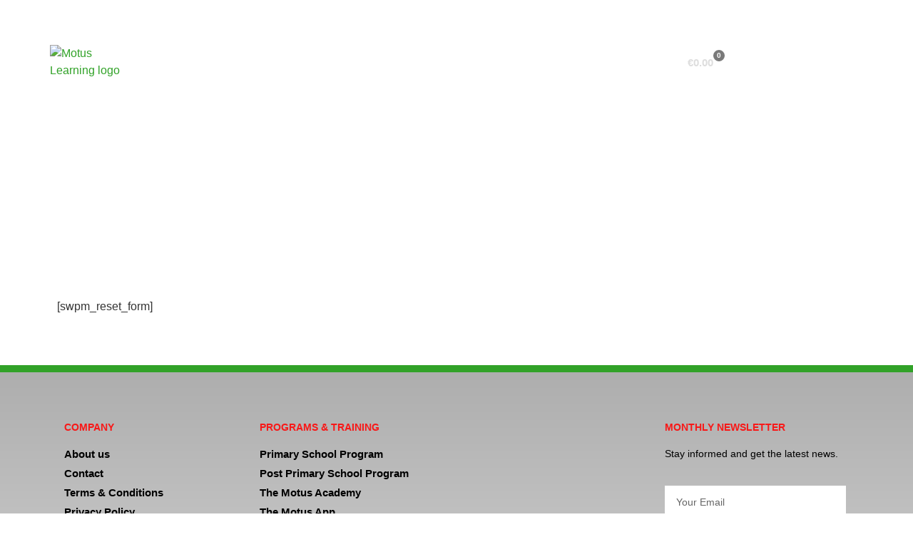

--- FILE ---
content_type: text/css
request_url: https://motuslearning.com/wp-content/uploads/elementor/css/post-974.css?ver=1766750749
body_size: 268
content:
.elementor-974 .elementor-element.elementor-element-7379d30:not(.elementor-motion-effects-element-type-background), .elementor-974 .elementor-element.elementor-element-7379d30 > .elementor-motion-effects-container > .elementor-motion-effects-layer{background-image:url("https://motuslearning.com/wp-content/uploads/2020/08/contact.jpg");background-position:top center;background-repeat:no-repeat;background-size:cover;}.elementor-974 .elementor-element.elementor-element-7379d30 > .elementor-background-overlay{background-color:transparent;background-image:linear-gradient(180deg, #0F699E 62%, #31A228 100%);opacity:0.84;transition:background 0.3s, border-radius 0.3s, opacity 0.3s;}.elementor-974 .elementor-element.elementor-element-7379d30 > .elementor-container{min-height:350px;}.elementor-974 .elementor-element.elementor-element-7379d30{transition:background 0.3s, border 0.3s, border-radius 0.3s, box-shadow 0.3s;margin-top:-176px;margin-bottom:0px;}.elementor-974 .elementor-element.elementor-element-7379d30 > .elementor-shape-bottom svg{height:47px;transform:translateX(-50%) rotateY(180deg);}.elementor-widget-heading .elementor-heading-title{font-family:var( --e-global-typography-primary-font-family ), Sans-serif;font-weight:var( --e-global-typography-primary-font-weight );color:var( --e-global-color-primary );}.elementor-974 .elementor-element.elementor-element-ea418a2 > .elementor-widget-container{margin:0px 0px 0px 0px;padding:0px 0px 0px 0px;}.elementor-974 .elementor-element.elementor-element-ea418a2{text-align:center;}.elementor-974 .elementor-element.elementor-element-ea418a2 .elementor-heading-title{font-family:"Comfortaa", Sans-serif;font-size:2.2em;font-weight:500;text-transform:uppercase;line-height:1.2em;letter-spacing:3.4px;text-shadow:3px 3px 10px #000000;color:#ffffff;}.elementor-974 .elementor-element.elementor-element-3304c322{margin-top:60px;margin-bottom:60px;}@media(max-width:767px){.elementor-974 .elementor-element.elementor-element-7379d30{margin-top:-194px;margin-bottom:0px;}.elementor-974 .elementor-element.elementor-element-ea418a2 .elementor-heading-title{font-size:37px;}}/* Start custom CSS for heading, class: .elementor-element-ea418a2 */.m-t {
    font-size: 1.4em;
    font-weight: 800;
}/* End custom CSS */

--- FILE ---
content_type: text/css
request_url: https://motuslearning.com/wp-content/uploads/elementor/css/post-13.css?ver=1766423354
body_size: 884
content:
.elementor-13 .elementor-element.elementor-element-219d98db > .elementor-container{min-height:150px;}.elementor-13 .elementor-element.elementor-element-219d98db{transition:background 0.3s, border 0.3s, border-radius 0.3s, box-shadow 0.3s;margin-top:0px;margin-bottom:0px;padding:12px 0px 12px 0px;z-index:200;}.elementor-13 .elementor-element.elementor-element-219d98db > .elementor-background-overlay{transition:background 0.3s, border-radius 0.3s, opacity 0.3s;}.elementor-bc-flex-widget .elementor-13 .elementor-element.elementor-element-49052666.elementor-column .elementor-widget-wrap{align-items:center;}.elementor-13 .elementor-element.elementor-element-49052666.elementor-column.elementor-element[data-element_type="column"] > .elementor-widget-wrap.elementor-element-populated{align-content:center;align-items:center;}.elementor-13 .elementor-element.elementor-element-49052666.elementor-column > .elementor-widget-wrap{justify-content:flex-start;}.elementor-widget-theme-site-logo .widget-image-caption{color:var( --e-global-color-text );font-family:var( --e-global-typography-text-font-family ), Sans-serif;font-weight:var( --e-global-typography-text-font-weight );}.elementor-13 .elementor-element.elementor-element-46284811{text-align:left;}.elementor-13 .elementor-element.elementor-element-46284811 img{width:62%;opacity:1;}.elementor-bc-flex-widget .elementor-13 .elementor-element.elementor-element-d5ac3ad.elementor-column .elementor-widget-wrap{align-items:center;}.elementor-13 .elementor-element.elementor-element-d5ac3ad.elementor-column.elementor-element[data-element_type="column"] > .elementor-widget-wrap.elementor-element-populated{align-content:center;align-items:center;}.elementor-13 .elementor-element.elementor-element-d5ac3ad.elementor-column > .elementor-widget-wrap{justify-content:flex-end;}.elementor-widget-woocommerce-menu-cart .elementor-menu-cart__toggle .elementor-button{font-family:var( --e-global-typography-primary-font-family ), Sans-serif;font-weight:var( --e-global-typography-primary-font-weight );}.elementor-widget-woocommerce-menu-cart .elementor-menu-cart__product-name a{font-family:var( --e-global-typography-primary-font-family ), Sans-serif;font-weight:var( --e-global-typography-primary-font-weight );}.elementor-widget-woocommerce-menu-cart .elementor-menu-cart__product-price{font-family:var( --e-global-typography-primary-font-family ), Sans-serif;font-weight:var( --e-global-typography-primary-font-weight );}.elementor-widget-woocommerce-menu-cart .elementor-menu-cart__footer-buttons .elementor-button{font-family:var( --e-global-typography-primary-font-family ), Sans-serif;font-weight:var( --e-global-typography-primary-font-weight );}.elementor-widget-woocommerce-menu-cart .elementor-menu-cart__footer-buttons a.elementor-button--view-cart{font-family:var( --e-global-typography-primary-font-family ), Sans-serif;font-weight:var( --e-global-typography-primary-font-weight );}.elementor-widget-woocommerce-menu-cart .elementor-menu-cart__footer-buttons a.elementor-button--checkout{font-family:var( --e-global-typography-primary-font-family ), Sans-serif;font-weight:var( --e-global-typography-primary-font-weight );}.elementor-widget-woocommerce-menu-cart .woocommerce-mini-cart__empty-message{font-family:var( --e-global-typography-primary-font-family ), Sans-serif;font-weight:var( --e-global-typography-primary-font-weight );}.elementor-13 .elementor-element.elementor-element-61ac49c{width:auto;max-width:auto;--main-alignment:left;--divider-style:solid;--subtotal-divider-style:solid;--elementor-remove-from-cart-button:none;--remove-from-cart-button:block;--toggle-button-text-color:#DEDEDE;--toggle-button-icon-color:#FFFFFF;--toggle-button-border-width:0px;--toggle-icon-size:20px;--items-indicator-background-color:#7A7A7A;--cart-border-style:none;--cart-footer-layout:1fr 1fr;--products-max-height-sidecart:calc(100vh - 240px);--products-max-height-minicart:calc(100vh - 385px);}.elementor-13 .elementor-element.elementor-element-61ac49c > .elementor-widget-container{margin:0px 40px 0px 0px;}.elementor-13 .elementor-element.elementor-element-61ac49c .widget_shopping_cart_content{--subtotal-divider-left-width:0;--subtotal-divider-right-width:0;}.elementor-widget-icon-list .elementor-icon-list-item:not(:last-child):after{border-color:var( --e-global-color-text );}.elementor-widget-icon-list .elementor-icon-list-icon i{color:var( --e-global-color-primary );}.elementor-widget-icon-list .elementor-icon-list-icon svg{fill:var( --e-global-color-primary );}.elementor-widget-icon-list .elementor-icon-list-item > .elementor-icon-list-text, .elementor-widget-icon-list .elementor-icon-list-item > a{font-family:var( --e-global-typography-text-font-family ), Sans-serif;font-weight:var( --e-global-typography-text-font-weight );}.elementor-widget-icon-list .elementor-icon-list-text{color:var( --e-global-color-secondary );}.elementor-13 .elementor-element.elementor-element-24bb116{width:auto;max-width:auto;align-self:flex-start;--e-icon-list-icon-size:28px;--e-icon-list-icon-align:center;--e-icon-list-icon-margin:0 calc(var(--e-icon-list-icon-size, 1em) * 0.125);--icon-vertical-offset:0px;}.elementor-13 .elementor-element.elementor-element-24bb116:hover .elementor-widget-container{background-color:#FFFFFF;border-style:solid;border-width:2px 2px 2px 2px;border-color:#FFFFFF;}.elementor-13 .elementor-element.elementor-element-24bb116 > .elementor-widget-container{padding:7px 15px 2px 15px;border-style:solid;border-width:2px 2px 2px 2px;border-color:#FFFFFF;border-radius:80px 80px 80px 80px;}.elementor-13 .elementor-element.elementor-element-24bb116:hover > .elementor-widget-container{border-radius:80px 80px 80px 80px;}.elementor-13 .elementor-element.elementor-element-24bb116 .elementor-icon-list-items:not(.elementor-inline-items) .elementor-icon-list-item:not(:last-child){padding-block-end:calc(0px/2);}.elementor-13 .elementor-element.elementor-element-24bb116 .elementor-icon-list-items:not(.elementor-inline-items) .elementor-icon-list-item:not(:first-child){margin-block-start:calc(0px/2);}.elementor-13 .elementor-element.elementor-element-24bb116 .elementor-icon-list-items.elementor-inline-items .elementor-icon-list-item{margin-inline:calc(0px/2);}.elementor-13 .elementor-element.elementor-element-24bb116 .elementor-icon-list-items.elementor-inline-items{margin-inline:calc(-0px/2);}.elementor-13 .elementor-element.elementor-element-24bb116 .elementor-icon-list-items.elementor-inline-items .elementor-icon-list-item:after{inset-inline-end:calc(-0px/2);}.elementor-13 .elementor-element.elementor-element-24bb116 .elementor-icon-list-icon i{color:#FFFFFF;transition:color 0.3s;}.elementor-13 .elementor-element.elementor-element-24bb116 .elementor-icon-list-icon svg{fill:#FFFFFF;transition:fill 0.3s;}.elementor-13 .elementor-element.elementor-element-24bb116 .elementor-icon-list-item:hover .elementor-icon-list-icon i{color:#000000;}.elementor-13 .elementor-element.elementor-element-24bb116 .elementor-icon-list-item:hover .elementor-icon-list-icon svg{fill:#000000;}.elementor-13 .elementor-element.elementor-element-24bb116 .elementor-icon-list-icon{padding-inline-end:10px;}.elementor-13 .elementor-element.elementor-element-24bb116 .elementor-icon-list-item > .elementor-icon-list-text, .elementor-13 .elementor-element.elementor-element-24bb116 .elementor-icon-list-item > a{font-weight:600;letter-spacing:0.5px;}.elementor-13 .elementor-element.elementor-element-24bb116 .elementor-icon-list-text{color:#FFFFFF;transition:color 0.3s;}.elementor-13 .elementor-element.elementor-element-24bb116 .elementor-icon-list-item:hover .elementor-icon-list-text{color:#000000;}.elementor-theme-builder-content-area{height:400px;}.elementor-location-header:before, .elementor-location-footer:before{content:"";display:table;clear:both;}@media(max-width:767px){.elementor-13 .elementor-element.elementor-element-46284811 > .elementor-widget-container{margin:0px 0px 26px 0px;}.elementor-13 .elementor-element.elementor-element-46284811{text-align:center;}.elementor-13 .elementor-element.elementor-element-d5ac3ad.elementor-column > .elementor-widget-wrap{justify-content:space-between;}.elementor-13 .elementor-element.elementor-element-61ac49c > .elementor-widget-container{margin:0px 0px 0px 0px;}.elementor-13 .elementor-element.elementor-element-61ac49c{--toggle-icon-size:20px;}.elementor-13 .elementor-element.elementor-element-61ac49c .elementor-menu-cart__toggle .elementor-button{gap:1px;}.elementor-13 .elementor-element.elementor-element-24bb116 > .elementor-widget-container{margin:0px 0px 0px 0px;padding:6px 12px 0px 14px;}}@media(min-width:768px){.elementor-13 .elementor-element.elementor-element-49052666{width:17.018%;}.elementor-13 .elementor-element.elementor-element-d5ac3ad{width:82.982%;}}/* Start custom CSS for section, class: .elementor-element-219d98db *//*#header-sticky {
 background-color: rgba(255, 255, 255, 0);
}

.elementor-sticky--active#header-sticky  {
 background-color: rgba(255, 255, 255, 0.70);
}*/
.elementor-13 .elementor-element.elementor-element-219d98db.elementor-sticky--effects{ background-color: rgba(255,255,255,0.7) !important }

.elementor-13 .elementor-element.elementor-element-219d98db{ transition: background-color 1.5s ease !important; }

.elementor-13 .elementor-element.elementor-element-219d98db.elementor-sticky--effects >.elementor-container{ min-height: 80px; }

.elementor-13 .elementor-element.elementor-element-219d98db > .elementor-container{ transition: min-height 1s ease !important; }
.woocommerce-notices-wrapper{
    display: none;
}/* End custom CSS */

--- FILE ---
content_type: text/css
request_url: https://motuslearning.com/wp-content/uploads/elementor/css/post-22.css?ver=1766422754
body_size: 1461
content:
.elementor-22 .elementor-element.elementor-element-64c9bb0b > .elementor-container > .elementor-column > .elementor-widget-wrap{align-content:center;align-items:center;}.elementor-22 .elementor-element.elementor-element-64c9bb0b:not(.elementor-motion-effects-element-type-background), .elementor-22 .elementor-element.elementor-element-64c9bb0b > .elementor-motion-effects-container > .elementor-motion-effects-layer{background-color:transparent;background-image:linear-gradient(360deg, rgba(122, 122, 122, 0.18) 0%, rgba(58, 58, 58, 0.41) 100%);}.elementor-22 .elementor-element.elementor-element-64c9bb0b{border-style:solid;border-width:10px 0px 0px 0px;border-color:#31A228;transition:background 0.3s, border 0.3s, border-radius 0.3s, box-shadow 0.3s;padding:50px 0px 20px 0px;}.elementor-22 .elementor-element.elementor-element-64c9bb0b > .elementor-background-overlay{transition:background 0.3s, border-radius 0.3s, opacity 0.3s;}.elementor-widget-heading .elementor-heading-title{font-family:var( --e-global-typography-primary-font-family ), Sans-serif;font-weight:var( --e-global-typography-primary-font-weight );color:var( --e-global-color-primary );}.elementor-22 .elementor-element.elementor-element-44e83741 .elementor-heading-title{font-family:"Comfortaa", Sans-serif;font-size:0.9em;font-weight:700;text-transform:uppercase;color:#F81818;}.elementor-widget-icon-list .elementor-icon-list-item:not(:last-child):after{border-color:var( --e-global-color-text );}.elementor-widget-icon-list .elementor-icon-list-icon i{color:var( --e-global-color-primary );}.elementor-widget-icon-list .elementor-icon-list-icon svg{fill:var( --e-global-color-primary );}.elementor-widget-icon-list .elementor-icon-list-item > .elementor-icon-list-text, .elementor-widget-icon-list .elementor-icon-list-item > a{font-family:var( --e-global-typography-text-font-family ), Sans-serif;font-weight:var( --e-global-typography-text-font-weight );}.elementor-widget-icon-list .elementor-icon-list-text{color:var( --e-global-color-secondary );}.elementor-22 .elementor-element.elementor-element-6b09cc4e .elementor-icon-list-items:not(.elementor-inline-items) .elementor-icon-list-item:not(:last-child){padding-block-end:calc(5px/2);}.elementor-22 .elementor-element.elementor-element-6b09cc4e .elementor-icon-list-items:not(.elementor-inline-items) .elementor-icon-list-item:not(:first-child){margin-block-start:calc(5px/2);}.elementor-22 .elementor-element.elementor-element-6b09cc4e .elementor-icon-list-items.elementor-inline-items .elementor-icon-list-item{margin-inline:calc(5px/2);}.elementor-22 .elementor-element.elementor-element-6b09cc4e .elementor-icon-list-items.elementor-inline-items{margin-inline:calc(-5px/2);}.elementor-22 .elementor-element.elementor-element-6b09cc4e .elementor-icon-list-items.elementor-inline-items .elementor-icon-list-item:after{inset-inline-end:calc(-5px/2);}.elementor-22 .elementor-element.elementor-element-6b09cc4e .elementor-icon-list-icon i{transition:color 0.3s;}.elementor-22 .elementor-element.elementor-element-6b09cc4e .elementor-icon-list-icon svg{transition:fill 0.3s;}.elementor-22 .elementor-element.elementor-element-6b09cc4e{--e-icon-list-icon-size:6px;--icon-vertical-offset:0px;}.elementor-22 .elementor-element.elementor-element-6b09cc4e .elementor-icon-list-icon{padding-inline-end:0px;}.elementor-22 .elementor-element.elementor-element-6b09cc4e .elementor-icon-list-item > .elementor-icon-list-text, .elementor-22 .elementor-element.elementor-element-6b09cc4e .elementor-icon-list-item > a{font-family:"Comfortaa", Sans-serif;font-size:0.95em;font-weight:700;}.elementor-22 .elementor-element.elementor-element-6b09cc4e .elementor-icon-list-text{color:#000000;transition:color 0.3s;}.elementor-22 .elementor-element.elementor-element-6b09cc4e .elementor-icon-list-item:hover .elementor-icon-list-text{color:#000000;}.elementor-22 .elementor-element.elementor-element-2772cf8b .elementor-heading-title{font-family:"Comfortaa", Sans-serif;font-size:0.9em;font-weight:700;text-transform:uppercase;color:#F81818;}.elementor-22 .elementor-element.elementor-element-3d9cc05f .elementor-icon-list-items:not(.elementor-inline-items) .elementor-icon-list-item:not(:last-child){padding-block-end:calc(5px/2);}.elementor-22 .elementor-element.elementor-element-3d9cc05f .elementor-icon-list-items:not(.elementor-inline-items) .elementor-icon-list-item:not(:first-child){margin-block-start:calc(5px/2);}.elementor-22 .elementor-element.elementor-element-3d9cc05f .elementor-icon-list-items.elementor-inline-items .elementor-icon-list-item{margin-inline:calc(5px/2);}.elementor-22 .elementor-element.elementor-element-3d9cc05f .elementor-icon-list-items.elementor-inline-items{margin-inline:calc(-5px/2);}.elementor-22 .elementor-element.elementor-element-3d9cc05f .elementor-icon-list-items.elementor-inline-items .elementor-icon-list-item:after{inset-inline-end:calc(-5px/2);}.elementor-22 .elementor-element.elementor-element-3d9cc05f .elementor-icon-list-icon i{transition:color 0.3s;}.elementor-22 .elementor-element.elementor-element-3d9cc05f .elementor-icon-list-icon svg{transition:fill 0.3s;}.elementor-22 .elementor-element.elementor-element-3d9cc05f{--e-icon-list-icon-size:6px;--icon-vertical-offset:0px;}.elementor-22 .elementor-element.elementor-element-3d9cc05f .elementor-icon-list-icon{padding-inline-end:0px;}.elementor-22 .elementor-element.elementor-element-3d9cc05f .elementor-icon-list-item > .elementor-icon-list-text, .elementor-22 .elementor-element.elementor-element-3d9cc05f .elementor-icon-list-item > a{font-family:"Comfortaa", Sans-serif;font-size:0.95em;font-weight:700;}.elementor-22 .elementor-element.elementor-element-3d9cc05f .elementor-icon-list-text{color:#000000;transition:color 0.3s;}.elementor-22 .elementor-element.elementor-element-3d9cc05f .elementor-icon-list-item:hover .elementor-icon-list-text{color:#000000;}.elementor-22 .elementor-element.elementor-element-347e1ac2 .elementor-heading-title{font-family:"Comfortaa", Sans-serif;font-size:0.9em;font-weight:700;text-transform:uppercase;color:#F81818;}.elementor-widget-text-editor{font-family:var( --e-global-typography-text-font-family ), Sans-serif;font-weight:var( --e-global-typography-text-font-weight );color:var( --e-global-color-text );}.elementor-widget-text-editor.elementor-drop-cap-view-stacked .elementor-drop-cap{background-color:var( --e-global-color-primary );}.elementor-widget-text-editor.elementor-drop-cap-view-framed .elementor-drop-cap, .elementor-widget-text-editor.elementor-drop-cap-view-default .elementor-drop-cap{color:var( --e-global-color-primary );border-color:var( --e-global-color-primary );}.elementor-22 .elementor-element.elementor-element-305fd02b{font-family:"Comfortaa", Sans-serif;font-size:0.9em;font-weight:normal;color:#000000;}.elementor-widget-form .elementor-field-group > label, .elementor-widget-form .elementor-field-subgroup label{color:var( --e-global-color-text );}.elementor-widget-form .elementor-field-group > label{font-family:var( --e-global-typography-text-font-family ), Sans-serif;font-weight:var( --e-global-typography-text-font-weight );}.elementor-widget-form .elementor-field-type-html{color:var( --e-global-color-text );font-family:var( --e-global-typography-text-font-family ), Sans-serif;font-weight:var( --e-global-typography-text-font-weight );}.elementor-widget-form .elementor-field-group .elementor-field{color:var( --e-global-color-text );}.elementor-widget-form .elementor-field-group .elementor-field, .elementor-widget-form .elementor-field-subgroup label{font-family:var( --e-global-typography-text-font-family ), Sans-serif;font-weight:var( --e-global-typography-text-font-weight );}.elementor-widget-form .elementor-button{font-family:var( --e-global-typography-accent-font-family ), Sans-serif;font-weight:var( --e-global-typography-accent-font-weight );}.elementor-widget-form .e-form__buttons__wrapper__button-next{background-color:var( --e-global-color-accent );}.elementor-widget-form .elementor-button[type="submit"]{background-color:var( --e-global-color-accent );}.elementor-widget-form .e-form__buttons__wrapper__button-previous{background-color:var( --e-global-color-accent );}.elementor-widget-form .elementor-message{font-family:var( --e-global-typography-text-font-family ), Sans-serif;font-weight:var( --e-global-typography-text-font-weight );}.elementor-widget-form .e-form__indicators__indicator, .elementor-widget-form .e-form__indicators__indicator__label{font-family:var( --e-global-typography-accent-font-family ), Sans-serif;font-weight:var( --e-global-typography-accent-font-weight );}.elementor-widget-form{--e-form-steps-indicator-inactive-primary-color:var( --e-global-color-text );--e-form-steps-indicator-active-primary-color:var( --e-global-color-accent );--e-form-steps-indicator-completed-primary-color:var( --e-global-color-accent );--e-form-steps-indicator-progress-color:var( --e-global-color-accent );--e-form-steps-indicator-progress-background-color:var( --e-global-color-text );--e-form-steps-indicator-progress-meter-color:var( --e-global-color-text );}.elementor-widget-form .e-form__indicators__indicator__progress__meter{font-family:var( --e-global-typography-accent-font-family ), Sans-serif;font-weight:var( --e-global-typography-accent-font-weight );}.elementor-22 .elementor-element.elementor-element-67f8b729 .elementor-field-group{padding-right:calc( 0px/2 );padding-left:calc( 0px/2 );margin-bottom:16px;}.elementor-22 .elementor-element.elementor-element-67f8b729 .elementor-form-fields-wrapper{margin-left:calc( -0px/2 );margin-right:calc( -0px/2 );margin-bottom:-16px;}.elementor-22 .elementor-element.elementor-element-67f8b729 .elementor-field-group.recaptcha_v3-bottomleft, .elementor-22 .elementor-element.elementor-element-67f8b729 .elementor-field-group.recaptcha_v3-bottomright{margin-bottom:0;}body.rtl .elementor-22 .elementor-element.elementor-element-67f8b729 .elementor-labels-inline .elementor-field-group > label{padding-left:0px;}body:not(.rtl) .elementor-22 .elementor-element.elementor-element-67f8b729 .elementor-labels-inline .elementor-field-group > label{padding-right:0px;}body .elementor-22 .elementor-element.elementor-element-67f8b729 .elementor-labels-above .elementor-field-group > label{padding-bottom:0px;}.elementor-22 .elementor-element.elementor-element-67f8b729 .elementor-field-group > label, .elementor-22 .elementor-element.elementor-element-67f8b729 .elementor-field-subgroup label{color:#ffffff;}.elementor-22 .elementor-element.elementor-element-67f8b729 .elementor-field-group > label{font-family:"Comfortaa", Sans-serif;font-size:1em;}.elementor-22 .elementor-element.elementor-element-67f8b729 .elementor-field-type-html{padding-bottom:0px;}.elementor-22 .elementor-element.elementor-element-67f8b729 .elementor-field-group .elementor-field{color:#000000;}.elementor-22 .elementor-element.elementor-element-67f8b729 .elementor-field-group .elementor-field, .elementor-22 .elementor-element.elementor-element-67f8b729 .elementor-field-subgroup label{font-family:"Comfortaa", Sans-serif;font-size:14px;font-weight:300;}.elementor-22 .elementor-element.elementor-element-67f8b729 .elementor-field-group .elementor-field:not(.elementor-select-wrapper){background-color:#ffffff;border-width:0px 0px 0px 0px;border-radius:0px 0px 0px 0px;}.elementor-22 .elementor-element.elementor-element-67f8b729 .elementor-field-group .elementor-select-wrapper select{background-color:#ffffff;border-width:0px 0px 0px 0px;border-radius:0px 0px 0px 0px;}.elementor-22 .elementor-element.elementor-element-67f8b729 .elementor-button{font-family:"Comfortaa", Sans-serif;font-size:0.9em;font-weight:600;text-transform:uppercase;border-radius:0px 0px 0px 0px;}.elementor-22 .elementor-element.elementor-element-67f8b729 .e-form__buttons__wrapper__button-next{background-color:#38B6FF;color:#ffffff;}.elementor-22 .elementor-element.elementor-element-67f8b729 .elementor-button[type="submit"]{background-color:#38B6FF;color:#ffffff;}.elementor-22 .elementor-element.elementor-element-67f8b729 .elementor-button[type="submit"] svg *{fill:#ffffff;}.elementor-22 .elementor-element.elementor-element-67f8b729 .e-form__buttons__wrapper__button-previous{color:#ffffff;}.elementor-22 .elementor-element.elementor-element-67f8b729 .e-form__buttons__wrapper__button-next:hover{background-color:#2B75C6;color:#ffffff;}.elementor-22 .elementor-element.elementor-element-67f8b729 .elementor-button[type="submit"]:hover{background-color:#2B75C6;color:#ffffff;}.elementor-22 .elementor-element.elementor-element-67f8b729 .elementor-button[type="submit"]:hover svg *{fill:#ffffff;}.elementor-22 .elementor-element.elementor-element-67f8b729 .e-form__buttons__wrapper__button-previous:hover{color:#ffffff;}.elementor-22 .elementor-element.elementor-element-67f8b729{--e-form-steps-indicators-spacing:20px;--e-form-steps-indicator-padding:30px;--e-form-steps-indicator-inactive-secondary-color:#ffffff;--e-form-steps-indicator-active-secondary-color:#ffffff;--e-form-steps-indicator-completed-secondary-color:#ffffff;--e-form-steps-divider-width:1px;--e-form-steps-divider-gap:10px;}.elementor-22 .elementor-element.elementor-element-fee7ac8 > .elementor-widget-container{padding:20px 20px 20px 0px;}.elementor-22 .elementor-element.elementor-element-fee7ac8 .elementor-icon-list-items:not(.elementor-inline-items) .elementor-icon-list-item:not(:last-child){padding-block-end:calc(9px/2);}.elementor-22 .elementor-element.elementor-element-fee7ac8 .elementor-icon-list-items:not(.elementor-inline-items) .elementor-icon-list-item:not(:first-child){margin-block-start:calc(9px/2);}.elementor-22 .elementor-element.elementor-element-fee7ac8 .elementor-icon-list-items.elementor-inline-items .elementor-icon-list-item{margin-inline:calc(9px/2);}.elementor-22 .elementor-element.elementor-element-fee7ac8 .elementor-icon-list-items.elementor-inline-items{margin-inline:calc(-9px/2);}.elementor-22 .elementor-element.elementor-element-fee7ac8 .elementor-icon-list-items.elementor-inline-items .elementor-icon-list-item:after{inset-inline-end:calc(-9px/2);}.elementor-22 .elementor-element.elementor-element-fee7ac8 .elementor-icon-list-icon i{color:#F81818;transition:color 0.3s;}.elementor-22 .elementor-element.elementor-element-fee7ac8 .elementor-icon-list-icon svg{fill:#F81818;transition:fill 0.3s;}.elementor-22 .elementor-element.elementor-element-fee7ac8 .elementor-icon-list-item:hover .elementor-icon-list-icon i{color:#F81818;}.elementor-22 .elementor-element.elementor-element-fee7ac8 .elementor-icon-list-item:hover .elementor-icon-list-icon svg{fill:#F81818;}.elementor-22 .elementor-element.elementor-element-fee7ac8{--e-icon-list-icon-size:22px;--icon-vertical-offset:0px;}.elementor-22 .elementor-element.elementor-element-fee7ac8 .elementor-icon-list-item > .elementor-icon-list-text, .elementor-22 .elementor-element.elementor-element-fee7ac8 .elementor-icon-list-item > a{font-family:"Comfortaa", Sans-serif;font-size:1em;}.elementor-22 .elementor-element.elementor-element-fee7ac8 .elementor-icon-list-text{color:#000000;transition:color 0.3s;}.elementor-22 .elementor-element.elementor-element-403fe0cb{border-style:dotted;border-width:1px 0px 0px 0px;border-color:rgba(255,255,255,0.56);margin-top:80px;margin-bottom:0px;padding:30px 0px 0px 0px;}.elementor-widget-theme-site-logo .widget-image-caption{color:var( --e-global-color-text );font-family:var( --e-global-typography-text-font-family ), Sans-serif;font-weight:var( --e-global-typography-text-font-weight );}.elementor-22 .elementor-element.elementor-element-17a09c7 img{width:120px;}.elementor-22 .elementor-element.elementor-element-96c438b{--grid-template-columns:repeat(0, auto);--icon-size:14px;--grid-column-gap:10px;--grid-row-gap:0px;}.elementor-22 .elementor-element.elementor-element-96c438b .elementor-widget-container{text-align:right;}.elementor-22 .elementor-element.elementor-element-96c438b .elementor-social-icon{--icon-padding:1em;}.elementor-22 .elementor-element.elementor-element-2567b90 > .elementor-widget-container{padding:20px 0px 0px 0px;}.elementor-22 .elementor-element.elementor-element-2567b90{text-align:center;font-family:"Comfortaa", Sans-serif;font-size:0.8em;line-height:0em;color:#000000;}.elementor-theme-builder-content-area{height:400px;}.elementor-location-header:before, .elementor-location-footer:before{content:"";display:table;clear:both;}@media(max-width:1024px){.elementor-22 .elementor-element.elementor-element-64c9bb0b{padding:50px 20px 20px 20px;}.elementor-22 .elementor-element.elementor-element-6b09cc4e .elementor-icon-list-item > .elementor-icon-list-text, .elementor-22 .elementor-element.elementor-element-6b09cc4e .elementor-icon-list-item > a{font-size:13px;}.elementor-22 .elementor-element.elementor-element-3d9cc05f .elementor-icon-list-item > .elementor-icon-list-text, .elementor-22 .elementor-element.elementor-element-3d9cc05f .elementor-icon-list-item > a{font-size:13px;}.elementor-22 .elementor-element.elementor-element-347e1ac2{text-align:center;}.elementor-22 .elementor-element.elementor-element-305fd02b{text-align:center;}.elementor-22 .elementor-element.elementor-element-403fe0cb{margin-top:70px;margin-bottom:0px;}}@media(max-width:767px){.elementor-22 .elementor-element.elementor-element-64c9bb0b{padding:40px 0px 20px 0px;}.elementor-22 .elementor-element.elementor-element-1d38d5ec > .elementor-element-populated{margin:0px 0px 0px 0px;--e-column-margin-right:0px;--e-column-margin-left:0px;padding:0px 0px 0px 0px;}.elementor-22 .elementor-element.elementor-element-50e8dba3{margin-top:11px;margin-bottom:11px;padding:0px 0px 0px 0px;}.elementor-22 .elementor-element.elementor-element-6519924d{width:100%;}.elementor-22 .elementor-element.elementor-element-6519924d > .elementor-element-populated{margin:0px 0px 0px 0px;--e-column-margin-right:0px;--e-column-margin-left:0px;padding:0px 0px 20px 0px;}.elementor-22 .elementor-element.elementor-element-3cc87a4a{width:100%;}.elementor-22 .elementor-element.elementor-element-3cc87a4a > .elementor-element-populated{margin:0px 0px 0px 0px;--e-column-margin-right:0px;--e-column-margin-left:0px;padding:0px 0px 20px 0px;}.elementor-22 .elementor-element.elementor-element-4ed7e42{width:100%;}.elementor-22 .elementor-element.elementor-element-4ed7e42 > .elementor-element-populated{margin:0px 0px 0px 0px;--e-column-margin-right:0px;--e-column-margin-left:0px;padding:0px 0px 20px 0px;}.elementor-22 .elementor-element.elementor-element-347e1ac2{text-align:left;}.elementor-22 .elementor-element.elementor-element-305fd02b{text-align:left;}.elementor-22 .elementor-element.elementor-element-403fe0cb{margin-top:40px;margin-bottom:0px;padding:0px 0px 0px 0px;}.elementor-22 .elementor-element.elementor-element-52e7962b{width:100%;}.elementor-22 .elementor-element.elementor-element-52e7962b > .elementor-element-populated{margin:0px 0px 0px 0px;--e-column-margin-right:0px;--e-column-margin-left:0px;padding:0px 0px 20px 0px;}.elementor-22 .elementor-element.elementor-element-17a09c7 img{width:70px;}.elementor-22 .elementor-element.elementor-element-3c2c9ce5{width:100%;}.elementor-22 .elementor-element.elementor-element-96c438b .elementor-widget-container{text-align:center;}.elementor-22 .elementor-element.elementor-element-96c438b{--icon-size:11px;--grid-column-gap:6px;}.elementor-22 .elementor-element.elementor-element-96c438b .elementor-social-icon{--icon-padding:0.6em;}.elementor-22 .elementor-element.elementor-element-2567b90{line-height:2.4em;}}@media(min-width:768px){.elementor-22 .elementor-element.elementor-element-6519924d{width:24.464%;}.elementor-22 .elementor-element.elementor-element-3cc87a4a{width:50.738%;}.elementor-22 .elementor-element.elementor-element-4ed7e42{width:24.464%;}}@media(max-width:1024px) and (min-width:768px){.elementor-22 .elementor-element.elementor-element-6519924d{width:50%;}.elementor-22 .elementor-element.elementor-element-3cc87a4a{width:50%;}.elementor-22 .elementor-element.elementor-element-4ed7e42{width:50%;}.elementor-22 .elementor-element.elementor-element-52e7962b{width:50%;}.elementor-22 .elementor-element.elementor-element-3c2c9ce5{width:60%;}}

--- FILE ---
content_type: text/css
request_url: https://motuslearning.com/wp-content/uploads/elementor/css/post-2695.css?ver=1766422754
body_size: 751
content:
.elementor-2695 .elementor-element.elementor-element-58e8d9ae > .elementor-background-overlay{background-color:transparent;background-image:linear-gradient(290deg, #088f9e 45%, rgba(242,41,91,0) 45%);opacity:0.5;transition:background 0.3s, border-radius 0.3s, opacity 0.3s;}.elementor-2695 .elementor-element.elementor-element-58e8d9ae{transition:background 0.3s, border 0.3s, border-radius 0.3s, box-shadow 0.3s;padding:20px 20px 20px 20px;}.elementor-2695 .elementor-element.elementor-element-7e38da > .elementor-container > .elementor-column > .elementor-widget-wrap{align-content:center;align-items:center;}.elementor-2695 .elementor-element.elementor-element-7e38da:not(.elementor-motion-effects-element-type-background), .elementor-2695 .elementor-element.elementor-element-7e38da > .elementor-motion-effects-container > .elementor-motion-effects-layer{background-image:url("https://motuslearning.com/wp-content/uploads/2020/07/books.jpg");background-position:center center;background-repeat:no-repeat;background-size:cover;}.elementor-2695 .elementor-element.elementor-element-7e38da > .elementor-background-overlay{background-color:transparent;background-image:linear-gradient(270deg, #000000FA 44%, rgba(0,0,0,0.15) 76%);opacity:0.57;transition:background 0.3s, border-radius 0.3s, opacity 0.3s;}.elementor-2695 .elementor-element.elementor-element-7e38da > .elementor-container{min-height:365px;}.elementor-2695 .elementor-element.elementor-element-7e38da{box-shadow:0px 0px 24px 0px rgba(0,0,0,0.5);transition:background 0.3s, border 0.3s, border-radius 0.3s, box-shadow 0.3s;}.elementor-2695 .elementor-element.elementor-element-17883f82 > .elementor-element-populated{padding:0% 7% 0% 50%;}.elementor-widget-heading .elementor-heading-title{font-family:var( --e-global-typography-primary-font-family ), Sans-serif;font-weight:var( --e-global-typography-primary-font-weight );color:var( --e-global-color-primary );}.elementor-2695 .elementor-element.elementor-element-6462d8c9{text-align:right;}.elementor-2695 .elementor-element.elementor-element-6462d8c9 .elementor-heading-title{font-family:"Comfortaa", Sans-serif;font-size:35px;font-weight:400;text-transform:uppercase;color:#ffffff;}.elementor-2695 .elementor-element.elementor-element-2a51f35d{text-align:right;}.elementor-2695 .elementor-element.elementor-element-2a51f35d .elementor-heading-title{font-family:"Comfortaa", Sans-serif;font-size:20px;font-weight:300;text-transform:capitalize;color:#ffffff;}.elementor-widget-form .elementor-field-group > label, .elementor-widget-form .elementor-field-subgroup label{color:var( --e-global-color-text );}.elementor-widget-form .elementor-field-group > label{font-family:var( --e-global-typography-text-font-family ), Sans-serif;font-weight:var( --e-global-typography-text-font-weight );}.elementor-widget-form .elementor-field-type-html{color:var( --e-global-color-text );font-family:var( --e-global-typography-text-font-family ), Sans-serif;font-weight:var( --e-global-typography-text-font-weight );}.elementor-widget-form .elementor-field-group .elementor-field{color:var( --e-global-color-text );}.elementor-widget-form .elementor-field-group .elementor-field, .elementor-widget-form .elementor-field-subgroup label{font-family:var( --e-global-typography-text-font-family ), Sans-serif;font-weight:var( --e-global-typography-text-font-weight );}.elementor-widget-form .elementor-button{font-family:var( --e-global-typography-accent-font-family ), Sans-serif;font-weight:var( --e-global-typography-accent-font-weight );}.elementor-widget-form .e-form__buttons__wrapper__button-next{background-color:var( --e-global-color-accent );}.elementor-widget-form .elementor-button[type="submit"]{background-color:var( --e-global-color-accent );}.elementor-widget-form .e-form__buttons__wrapper__button-previous{background-color:var( --e-global-color-accent );}.elementor-widget-form .elementor-message{font-family:var( --e-global-typography-text-font-family ), Sans-serif;font-weight:var( --e-global-typography-text-font-weight );}.elementor-widget-form .e-form__indicators__indicator, .elementor-widget-form .e-form__indicators__indicator__label{font-family:var( --e-global-typography-accent-font-family ), Sans-serif;font-weight:var( --e-global-typography-accent-font-weight );}.elementor-widget-form{--e-form-steps-indicator-inactive-primary-color:var( --e-global-color-text );--e-form-steps-indicator-active-primary-color:var( --e-global-color-accent );--e-form-steps-indicator-completed-primary-color:var( --e-global-color-accent );--e-form-steps-indicator-progress-color:var( --e-global-color-accent );--e-form-steps-indicator-progress-background-color:var( --e-global-color-text );--e-form-steps-indicator-progress-meter-color:var( --e-global-color-text );}.elementor-widget-form .e-form__indicators__indicator__progress__meter{font-family:var( --e-global-typography-accent-font-family ), Sans-serif;font-weight:var( --e-global-typography-accent-font-weight );}.elementor-2695 .elementor-element.elementor-element-cb19f2e .elementor-field-group{padding-right:calc( 10px/2 );padding-left:calc( 10px/2 );margin-bottom:10px;}.elementor-2695 .elementor-element.elementor-element-cb19f2e .elementor-form-fields-wrapper{margin-left:calc( -10px/2 );margin-right:calc( -10px/2 );margin-bottom:-10px;}.elementor-2695 .elementor-element.elementor-element-cb19f2e .elementor-field-group.recaptcha_v3-bottomleft, .elementor-2695 .elementor-element.elementor-element-cb19f2e .elementor-field-group.recaptcha_v3-bottomright{margin-bottom:0;}body.rtl .elementor-2695 .elementor-element.elementor-element-cb19f2e .elementor-labels-inline .elementor-field-group > label{padding-left:0px;}body:not(.rtl) .elementor-2695 .elementor-element.elementor-element-cb19f2e .elementor-labels-inline .elementor-field-group > label{padding-right:0px;}body .elementor-2695 .elementor-element.elementor-element-cb19f2e .elementor-labels-above .elementor-field-group > label{padding-bottom:0px;}.elementor-2695 .elementor-element.elementor-element-cb19f2e .elementor-field-type-html{padding-bottom:0px;}.elementor-2695 .elementor-element.elementor-element-cb19f2e .elementor-field-group .elementor-field{color:#FFFFFF;}.elementor-2695 .elementor-element.elementor-element-cb19f2e .elementor-field-group .elementor-field, .elementor-2695 .elementor-element.elementor-element-cb19f2e .elementor-field-subgroup label{font-family:"Comfortaa", Sans-serif;font-weight:400;}.elementor-2695 .elementor-element.elementor-element-cb19f2e .elementor-field-group .elementor-field:not(.elementor-select-wrapper){background-color:#FFFFFF00;border-color:#FFFFFF;border-width:0px 0px 1px 0px;}.elementor-2695 .elementor-element.elementor-element-cb19f2e .elementor-field-group .elementor-select-wrapper select{background-color:#FFFFFF00;border-color:#FFFFFF;border-width:0px 0px 1px 0px;}.elementor-2695 .elementor-element.elementor-element-cb19f2e .elementor-field-group .elementor-select-wrapper::before{color:#FFFFFF;}.elementor-2695 .elementor-element.elementor-element-cb19f2e .elementor-button{font-family:"Comfortaa", Sans-serif;font-size:1.3em;font-weight:600;padding:14px 42px 11px 42px;}.elementor-2695 .elementor-element.elementor-element-cb19f2e .e-form__buttons__wrapper__button-next{background-color:#31A228;color:#ffffff;}.elementor-2695 .elementor-element.elementor-element-cb19f2e .elementor-button[type="submit"]{background-color:#31A228;color:#ffffff;}.elementor-2695 .elementor-element.elementor-element-cb19f2e .elementor-button[type="submit"] svg *{fill:#ffffff;}.elementor-2695 .elementor-element.elementor-element-cb19f2e .e-form__buttons__wrapper__button-previous{color:#ffffff;}.elementor-2695 .elementor-element.elementor-element-cb19f2e .e-form__buttons__wrapper__button-next:hover{color:#ffffff;}.elementor-2695 .elementor-element.elementor-element-cb19f2e .elementor-button[type="submit"]:hover{color:#ffffff;}.elementor-2695 .elementor-element.elementor-element-cb19f2e .elementor-button[type="submit"]:hover svg *{fill:#ffffff;}.elementor-2695 .elementor-element.elementor-element-cb19f2e .e-form__buttons__wrapper__button-previous:hover{color:#ffffff;}.elementor-2695 .elementor-element.elementor-element-cb19f2e .elementor-message.elementor-message-success{color:#E7FFE7;}.elementor-2695 .elementor-element.elementor-element-cb19f2e{--e-form-steps-indicators-spacing:20px;--e-form-steps-indicator-padding:30px;--e-form-steps-indicator-inactive-secondary-color:#ffffff;--e-form-steps-indicator-active-secondary-color:#ffffff;--e-form-steps-indicator-completed-secondary-color:#ffffff;--e-form-steps-divider-width:1px;--e-form-steps-divider-gap:10px;}#elementor-popup-modal-2695 .dialog-widget-content{animation-duration:1.2s;background-color:rgba(0,0,0,0);}#elementor-popup-modal-2695{background-color:rgba(255,255,255,0.8);justify-content:center;align-items:center;pointer-events:all;}#elementor-popup-modal-2695 .dialog-message{width:815px;height:auto;}#elementor-popup-modal-2695 .dialog-close-button{display:flex;top:2%;}#elementor-popup-modal-2695 .dialog-close-button i{color:#ffffff;}#elementor-popup-modal-2695 .dialog-close-button svg{fill:#ffffff;}@media(max-width:767px){.elementor-2695 .elementor-element.elementor-element-7e38da:not(.elementor-motion-effects-element-type-background), .elementor-2695 .elementor-element.elementor-element-7e38da > .elementor-motion-effects-container > .elementor-motion-effects-layer{background-position:-106px 0px;}.elementor-2695 .elementor-element.elementor-element-17883f82 > .elementor-element-populated{padding:28px 28px 28px 28px;}.elementor-2695 .elementor-element.elementor-element-2a51f35d .elementor-heading-title{font-size:18px;}#elementor-popup-modal-2695{align-items:flex-end;}}

--- FILE ---
content_type: text/css
request_url: https://motuslearning.com/wp-content/uploads/elementor/css/post-95.css?ver=1766422754
body_size: 1278
content:
.elementor-95 .elementor-element.elementor-element-4a5e084b > .elementor-container{max-width:500px;}.elementor-95 .elementor-element.elementor-element-4a5e084b{transition:background 0.3s, border 0.3s, border-radius 0.3s, box-shadow 0.3s;padding:0px 0px 0px 0px;}.elementor-95 .elementor-element.elementor-element-4a5e084b > .elementor-background-overlay{transition:background 0.3s, border-radius 0.3s, opacity 0.3s;}.elementor-95 .elementor-element.elementor-element-6f3ba936:not(.elementor-motion-effects-element-type-background) > .elementor-widget-wrap, .elementor-95 .elementor-element.elementor-element-6f3ba936 > .elementor-widget-wrap > .elementor-motion-effects-container > .elementor-motion-effects-layer{background-color:#FFFFFF;}.elementor-95 .elementor-element.elementor-element-6f3ba936 > .elementor-element-populated{transition:background 0.3s, border 0.3s, border-radius 0.3s, box-shadow 0.3s;}.elementor-95 .elementor-element.elementor-element-6f3ba936 > .elementor-element-populated > .elementor-background-overlay{transition:background 0.3s, border-radius 0.3s, opacity 0.3s;}.elementor-95 .elementor-element.elementor-element-70b07b2 > .elementor-container > .elementor-column > .elementor-widget-wrap{align-content:center;align-items:center;}.elementor-95 .elementor-element.elementor-element-70b07b2:not(.elementor-motion-effects-element-type-background), .elementor-95 .elementor-element.elementor-element-70b07b2 > .elementor-motion-effects-container > .elementor-motion-effects-layer{background-color:#FFFFFF;}.elementor-95 .elementor-element.elementor-element-70b07b2{border-style:solid;border-width:0px 0px 0px 1px;border-color:#38B6FF;transition:background 0.3s, border 0.3s, border-radius 0.3s, box-shadow 0.3s;padding:0% 0% 0% 0%;}.elementor-95 .elementor-element.elementor-element-70b07b2 > .elementor-background-overlay{transition:background 0.3s, border-radius 0.3s, opacity 0.3s;}.elementor-bc-flex-widget .elementor-95 .elementor-element.elementor-element-8672143.elementor-column .elementor-widget-wrap{align-items:center;}.elementor-95 .elementor-element.elementor-element-8672143.elementor-column.elementor-element[data-element_type="column"] > .elementor-widget-wrap.elementor-element-populated{align-content:center;align-items:center;}.elementor-95 .elementor-element.elementor-element-8672143.elementor-column > .elementor-widget-wrap{justify-content:center;}.elementor-widget-button .elementor-button{background-color:var( --e-global-color-accent );font-family:var( --e-global-typography-accent-font-family ), Sans-serif;font-weight:var( --e-global-typography-accent-font-weight );}.elementor-95 .elementor-element.elementor-element-2bddbad .elementor-button{background-color:#38B6FF;font-family:"Comfortaa", Sans-serif;font-size:1.1em;fill:#FFFFFF;color:#FFFFFF;border-radius:22px 22px 22px 22px;}.elementor-95 .elementor-element.elementor-element-2bddbad .elementor-button:hover, .elementor-95 .elementor-element.elementor-element-2bddbad .elementor-button:focus{background-color:#229BE1;}.elementor-95 .elementor-element.elementor-element-2bddbad > .elementor-widget-container{margin:20px 0px 0px 0px;}.elementor-95 .elementor-element.elementor-element-3f9c92e6{border-style:solid;border-width:0px 0px 0px 1px;border-color:#38B6FF;padding:0px 50px 50px 50px;}.elementor-95 .elementor-element.elementor-element-3f9c92e6, .elementor-95 .elementor-element.elementor-element-3f9c92e6 > .elementor-background-overlay{border-radius:0px 0px 0px 0px;}.elementor-widget-nav-menu .elementor-nav-menu .elementor-item{font-family:var( --e-global-typography-primary-font-family ), Sans-serif;font-weight:var( --e-global-typography-primary-font-weight );}.elementor-widget-nav-menu .elementor-nav-menu--main .elementor-item{color:var( --e-global-color-text );fill:var( --e-global-color-text );}.elementor-widget-nav-menu .elementor-nav-menu--main .elementor-item:hover,
					.elementor-widget-nav-menu .elementor-nav-menu--main .elementor-item.elementor-item-active,
					.elementor-widget-nav-menu .elementor-nav-menu--main .elementor-item.highlighted,
					.elementor-widget-nav-menu .elementor-nav-menu--main .elementor-item:focus{color:var( --e-global-color-accent );fill:var( --e-global-color-accent );}.elementor-widget-nav-menu .elementor-nav-menu--main:not(.e--pointer-framed) .elementor-item:before,
					.elementor-widget-nav-menu .elementor-nav-menu--main:not(.e--pointer-framed) .elementor-item:after{background-color:var( --e-global-color-accent );}.elementor-widget-nav-menu .e--pointer-framed .elementor-item:before,
					.elementor-widget-nav-menu .e--pointer-framed .elementor-item:after{border-color:var( --e-global-color-accent );}.elementor-widget-nav-menu{--e-nav-menu-divider-color:var( --e-global-color-text );}.elementor-widget-nav-menu .elementor-nav-menu--dropdown .elementor-item, .elementor-widget-nav-menu .elementor-nav-menu--dropdown  .elementor-sub-item{font-family:var( --e-global-typography-accent-font-family ), Sans-serif;font-weight:var( --e-global-typography-accent-font-weight );}.elementor-95 .elementor-element.elementor-element-5eb37740 > .elementor-widget-container{margin:20px 0px 0px 0px;}.elementor-95 .elementor-element.elementor-element-5eb37740 .elementor-nav-menu .elementor-item{font-family:"Comfortaa", Sans-serif;font-size:1.3em;font-weight:700;letter-spacing:2.1px;}.elementor-95 .elementor-element.elementor-element-5eb37740 .elementor-nav-menu--main .elementor-item{color:#000000;fill:#000000;padding-left:0px;padding-right:0px;padding-top:13px;padding-bottom:13px;}.elementor-95 .elementor-element.elementor-element-5eb37740 .elementor-nav-menu--main .elementor-item:hover,
					.elementor-95 .elementor-element.elementor-element-5eb37740 .elementor-nav-menu--main .elementor-item.elementor-item-active,
					.elementor-95 .elementor-element.elementor-element-5eb37740 .elementor-nav-menu--main .elementor-item.highlighted,
					.elementor-95 .elementor-element.elementor-element-5eb37740 .elementor-nav-menu--main .elementor-item:focus{color:#31A228;fill:#31A228;}.elementor-95 .elementor-element.elementor-element-5eb37740 .elementor-nav-menu--main:not(.e--pointer-framed) .elementor-item:before,
					.elementor-95 .elementor-element.elementor-element-5eb37740 .elementor-nav-menu--main:not(.e--pointer-framed) .elementor-item:after{background-color:#31A228;}.elementor-95 .elementor-element.elementor-element-5eb37740 .e--pointer-framed .elementor-item:before,
					.elementor-95 .elementor-element.elementor-element-5eb37740 .e--pointer-framed .elementor-item:after{border-color:#31A228;}.elementor-95 .elementor-element.elementor-element-5eb37740 .elementor-nav-menu--main .elementor-item.elementor-item-active{color:#31A228;}.elementor-95 .elementor-element.elementor-element-5eb37740 .elementor-nav-menu--main:not(.e--pointer-framed) .elementor-item.elementor-item-active:before,
					.elementor-95 .elementor-element.elementor-element-5eb37740 .elementor-nav-menu--main:not(.e--pointer-framed) .elementor-item.elementor-item-active:after{background-color:#31A228;}.elementor-95 .elementor-element.elementor-element-5eb37740 .e--pointer-framed .elementor-item.elementor-item-active:before,
					.elementor-95 .elementor-element.elementor-element-5eb37740 .e--pointer-framed .elementor-item.elementor-item-active:after{border-color:#31A228;}.elementor-95 .elementor-element.elementor-element-5eb37740{--e-nav-menu-horizontal-menu-item-margin:calc( 0px / 2 );}.elementor-95 .elementor-element.elementor-element-5eb37740 .elementor-nav-menu--main:not(.elementor-nav-menu--layout-horizontal) .elementor-nav-menu > li:not(:last-child){margin-bottom:0px;}.elementor-95 .elementor-element.elementor-element-5eb37740 .elementor-nav-menu--dropdown a, .elementor-95 .elementor-element.elementor-element-5eb37740 .elementor-menu-toggle{color:#000000;fill:#000000;}.elementor-95 .elementor-element.elementor-element-5eb37740 .elementor-nav-menu--dropdown a:hover,
					.elementor-95 .elementor-element.elementor-element-5eb37740 .elementor-nav-menu--dropdown a:focus,
					.elementor-95 .elementor-element.elementor-element-5eb37740 .elementor-nav-menu--dropdown a.elementor-item-active,
					.elementor-95 .elementor-element.elementor-element-5eb37740 .elementor-nav-menu--dropdown a.highlighted,
					.elementor-95 .elementor-element.elementor-element-5eb37740 .elementor-menu-toggle:hover,
					.elementor-95 .elementor-element.elementor-element-5eb37740 .elementor-menu-toggle:focus{color:#31A228;}.elementor-95 .elementor-element.elementor-element-5eb37740 .elementor-nav-menu--dropdown a:hover,
					.elementor-95 .elementor-element.elementor-element-5eb37740 .elementor-nav-menu--dropdown a:focus,
					.elementor-95 .elementor-element.elementor-element-5eb37740 .elementor-nav-menu--dropdown a.elementor-item-active,
					.elementor-95 .elementor-element.elementor-element-5eb37740 .elementor-nav-menu--dropdown a.highlighted{background-color:#FFFFFF;}.elementor-95 .elementor-element.elementor-element-5eb37740 .elementor-nav-menu--dropdown a.elementor-item-active{color:#31A228;}.elementor-95 .elementor-element.elementor-element-5eb37740 .elementor-nav-menu--dropdown .elementor-item, .elementor-95 .elementor-element.elementor-element-5eb37740 .elementor-nav-menu--dropdown  .elementor-sub-item{font-family:"Comfortaa", Sans-serif;font-size:1.3em;font-weight:700;}.elementor-95 .elementor-element.elementor-element-5eb37740 .elementor-nav-menu--dropdown{border-style:solid;}.elementor-95 .elementor-element.elementor-element-5eb37740 .elementor-nav-menu--dropdown a{padding-left:10px;padding-right:10px;padding-top:9px;padding-bottom:9px;}.elementor-95 .elementor-element.elementor-element-5eb37740 .elementor-nav-menu--main > .elementor-nav-menu > li > .elementor-nav-menu--dropdown, .elementor-95 .elementor-element.elementor-element-5eb37740 .elementor-nav-menu__container.elementor-nav-menu--dropdown{margin-top:0px !important;}.elementor-widget-divider{--divider-color:var( --e-global-color-secondary );}.elementor-widget-divider .elementor-divider__text{color:var( --e-global-color-secondary );font-family:var( --e-global-typography-secondary-font-family ), Sans-serif;font-weight:var( --e-global-typography-secondary-font-weight );}.elementor-widget-divider.elementor-view-stacked .elementor-icon{background-color:var( --e-global-color-secondary );}.elementor-widget-divider.elementor-view-framed .elementor-icon, .elementor-widget-divider.elementor-view-default .elementor-icon{color:var( --e-global-color-secondary );border-color:var( --e-global-color-secondary );}.elementor-widget-divider.elementor-view-framed .elementor-icon, .elementor-widget-divider.elementor-view-default .elementor-icon svg{fill:var( --e-global-color-secondary );}.elementor-95 .elementor-element.elementor-element-1c47d021{--divider-border-style:solid;--divider-color:#54595F;--divider-border-width:1px;}.elementor-95 .elementor-element.elementor-element-1c47d021 > .elementor-widget-container{padding:0px 0px 0px 0px;}.elementor-95 .elementor-element.elementor-element-1c47d021 .elementor-divider-separator{width:100%;}.elementor-95 .elementor-element.elementor-element-1c47d021 .elementor-divider{padding-block-start:15px;padding-block-end:15px;}.elementor-widget-icon-list .elementor-icon-list-item:not(:last-child):after{border-color:var( --e-global-color-text );}.elementor-widget-icon-list .elementor-icon-list-icon i{color:var( --e-global-color-primary );}.elementor-widget-icon-list .elementor-icon-list-icon svg{fill:var( --e-global-color-primary );}.elementor-widget-icon-list .elementor-icon-list-item > .elementor-icon-list-text, .elementor-widget-icon-list .elementor-icon-list-item > a{font-family:var( --e-global-typography-text-font-family ), Sans-serif;font-weight:var( --e-global-typography-text-font-weight );}.elementor-widget-icon-list .elementor-icon-list-text{color:var( --e-global-color-secondary );}.elementor-95 .elementor-element.elementor-element-699cb3d > .elementor-widget-container{padding:0px 0px 20px 0px;}.elementor-95 .elementor-element.elementor-element-699cb3d .elementor-icon-list-items:not(.elementor-inline-items) .elementor-icon-list-item:not(:last-child){padding-block-end:calc(9px/2);}.elementor-95 .elementor-element.elementor-element-699cb3d .elementor-icon-list-items:not(.elementor-inline-items) .elementor-icon-list-item:not(:first-child){margin-block-start:calc(9px/2);}.elementor-95 .elementor-element.elementor-element-699cb3d .elementor-icon-list-items.elementor-inline-items .elementor-icon-list-item{margin-inline:calc(9px/2);}.elementor-95 .elementor-element.elementor-element-699cb3d .elementor-icon-list-items.elementor-inline-items{margin-inline:calc(-9px/2);}.elementor-95 .elementor-element.elementor-element-699cb3d .elementor-icon-list-items.elementor-inline-items .elementor-icon-list-item:after{inset-inline-end:calc(-9px/2);}.elementor-95 .elementor-element.elementor-element-699cb3d .elementor-icon-list-icon i{color:#54595F;transition:color 0.3s;}.elementor-95 .elementor-element.elementor-element-699cb3d .elementor-icon-list-icon svg{fill:#54595F;transition:fill 0.3s;}.elementor-95 .elementor-element.elementor-element-699cb3d .elementor-icon-list-item:hover .elementor-icon-list-icon i{color:#000000;}.elementor-95 .elementor-element.elementor-element-699cb3d .elementor-icon-list-item:hover .elementor-icon-list-icon svg{fill:#000000;}.elementor-95 .elementor-element.elementor-element-699cb3d{--e-icon-list-icon-size:19px;--e-icon-list-icon-align:left;--e-icon-list-icon-margin:0 calc(var(--e-icon-list-icon-size, 1em) * 0.25) 0 0;--icon-vertical-offset:0px;}.elementor-95 .elementor-element.elementor-element-699cb3d .elementor-icon-list-item > .elementor-icon-list-text, .elementor-95 .elementor-element.elementor-element-699cb3d .elementor-icon-list-item > a{font-family:"Comfortaa", Sans-serif;font-size:1.25em;font-weight:700;}.elementor-95 .elementor-element.elementor-element-699cb3d .elementor-icon-list-text{color:#54595F;transition:color 0.3s;}.elementor-95 .elementor-element.elementor-element-699cb3d .elementor-icon-list-item:hover .elementor-icon-list-text{color:#000000;}.elementor-95 .elementor-element.elementor-element-62a4444{--grid-template-columns:repeat(0, auto);--icon-size:13px;--grid-column-gap:23px;--grid-row-gap:0px;}.elementor-95 .elementor-element.elementor-element-62a4444 .elementor-widget-container{text-align:left;}.elementor-95 .elementor-element.elementor-element-62a4444 > .elementor-widget-container{margin:-16px 0px 0px 0px;padding:0px 0px 0px 0px;}#elementor-popup-modal-95 .dialog-widget-content{animation-duration:0.7s;background-color:#FFFFFF;box-shadow:2px 8px 23px 3px rgba(0,0,0,0.2);}#elementor-popup-modal-95{background-color:rgba(0, 0, 0, 0.28);justify-content:flex-end;align-items:center;pointer-events:all;}#elementor-popup-modal-95 .dialog-message{width:490px;height:100vh;align-items:flex-start;}#elementor-popup-modal-95 .dialog-close-button{display:flex;top:0.6%;font-size:23px;}body:not(.rtl) #elementor-popup-modal-95 .dialog-close-button{right:90%;}body.rtl #elementor-popup-modal-95 .dialog-close-button{left:90%;}@media(max-width:767px){.elementor-95 .elementor-element.elementor-element-4a5e084b{margin-top:0px;margin-bottom:0px;padding:0px 0px 0px 0px;}.elementor-95 .elementor-element.elementor-element-70b07b2{margin-top:23px;margin-bottom:0px;padding:0px 0px 0px 0px;}.elementor-95 .elementor-element.elementor-element-8672143 > .elementor-widget-wrap > .elementor-widget:not(.elementor-widget__width-auto):not(.elementor-widget__width-initial):not(:last-child):not(.elementor-absolute){margin-bottom:0px;}.elementor-95 .elementor-element.elementor-element-8672143 > .elementor-element-populated{margin:0px 0px 0px 0px;--e-column-margin-right:0px;--e-column-margin-left:0px;padding:0px 0px 0px 0px;}.elementor-95 .elementor-element.elementor-element-2bddbad > .elementor-widget-container{margin:0px 0px 0px 0px;padding:15px 0px 10px 0px;}.elementor-95 .elementor-element.elementor-element-3f9c92e6{margin-top:0px;margin-bottom:0px;padding:0px 0px 0px 0px;}.elementor-95 .elementor-element.elementor-element-4e7830a3 > .elementor-element-populated{margin:0px 0px 0px 0px;--e-column-margin-right:0px;--e-column-margin-left:0px;padding:0px 0px 0px 0px;}.elementor-95 .elementor-element.elementor-element-5eb37740 .elementor-nav-menu .elementor-item{font-size:1.1em;}.elementor-95 .elementor-element.elementor-element-5eb37740 .elementor-nav-menu--dropdown .elementor-item, .elementor-95 .elementor-element.elementor-element-5eb37740 .elementor-nav-menu--dropdown  .elementor-sub-item{font-size:1.1em;}.elementor-95 .elementor-element.elementor-element-699cb3d .elementor-icon-list-item > .elementor-icon-list-text, .elementor-95 .elementor-element.elementor-element-699cb3d .elementor-icon-list-item > a{font-size:1.1em;}.elementor-95 .elementor-element.elementor-element-62a4444 .elementor-widget-container{text-align:center;}.elementor-95 .elementor-element.elementor-element-62a4444{--grid-column-gap:20px;}}

--- FILE ---
content_type: application/x-javascript
request_url: https://motuslearning.com/wp-content/plugins/woo-refund-and-exchange-lite/public/js/woo-refund-and-exchange-lite-public.min.js?ver=4.5.5
body_size: -140
content:
jQuery((function(e){var _=e("#wps_rma_return_request_subject").val();null==_||""==_?e("#wps_rma_return_request_subject_text").show():e("#wps_rma_return_request_subject_text").hide(),e("#wps_rma_return_request_subject").on("click",(function(){var _=e(this).val();null==_||""==_?e("#wps_rma_return_request_subject_text").show():e("#wps_rma_return_request_subject_text").hide()})),e(".wps_rma_return_request_morefiles").on("click",(function(){var _=e(this).data("count"),a=e(this).data("max");_<a&&(e("#wps_rma_return_request_files").append('<div class="add_field_input_div"><input type="file" class="wps_rma_return_request_files" name="wps_rma_return_request_files[]"><span class="wps_rma_delete_field">X</span><br></div>'),e(document).find(".wps_rma_return_request_morefiles").data("count",_+1)),_+1==a&&e(this).hide()})),e(document).on("click",".wps_rma_delete_field",(function(){var _=e(document).find(".wps_rma_return_request_morefiles").data("count");e(document).find(".wps_rma_return_request_morefiles").data("count",_-1),e(this).parent(".add_field_input_div").remove()}));var a=wrael_public_param.check_refund_method,r=wrael_public_param.wps_refund_manually,t=e("input[name=wps_wrma_refund_method]:checked").val();""!==t&&"manual_method"===t?e("#bank_details").show():wrael_public_param.check_pro_active?wrael_public_param.check_pro_active&&"on"!=a&&"on"==r?e("#bank_details").show():e("#bank_details").hide():e("#bank_details").show(),e(document).on("click","input[name=wps_wrma_refund_method]",(function(){""!==e(this).val()&&"manual_method"===e(this).val()?e("#bank_details").show():e("#bank_details").hide()})),e(document).on("click",".wps_rma_li_wrap_info",(function(_){e(".wps_rma_li_wrap_info").removeClass("active"),e(this).addClass("active")})),e(".wps_rma_refund_info_wrap").addClass("active-tab"),e(document).on("click",".wps_rma_li_refund",(function(_){e(".wps_rma_refund_info_wrap,.wps_rma_exchange_info_wrap").removeClass("active-tab"),e(".wps_rma_refund_info_wrap").addClass("active-tab")})),e(document).on("click",".wps_rma_li_exchange",(function(_){e(".wps_rma_refund_info_wrap,.wps_rma_exchange_info_wrap").removeClass("active-tab"),e(".wps_rma_exchange_info_wrap").addClass("active-tab")}))}));